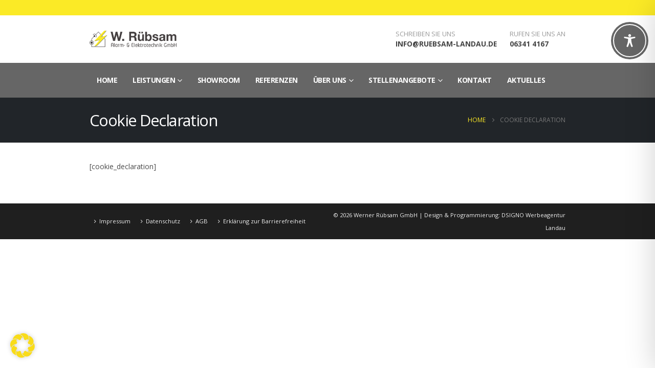

--- FILE ---
content_type: text/css
request_url: https://www.ruebsam-landau.de/wp-content/uploads/porto_styles/theme_css_vars.css?ver=7.7.2
body_size: 5343
content:
:root{--porto-grid-gutter-width:30px;--porto-color-dark:#1d2127;--porto-primary-color:#666666;--porto-primary-color-inverse:#ffffff;--porto-secondary-color:#fae825;--porto-secondary-color-inverse:#ffffff;--porto-tertiary-color:#fae875;--porto-tertiary-color-inverse:#ffffff;--porto-quaternary-color:#9c9c9c;--porto-quaternary-color-inverse:#ffffff;--porto-dark-color:#262626;--porto-dark-color-inverse:#ffffff;--porto-light-color:#ffffff;--porto-light-color-inverse:#9c9c9c;--porto-body-ff:"Open Sans";--porto-body-fw:400;--porto-body-fs:14px;--porto-body-lh:24px;--porto-body-ls:0;--porto-body-color:#4a4a4a;--porto-body-color-light-5:#575757;--porto-alt-ff:"Shadows Into Light";--porto-alt-fw:400;--porto-menu-text-transform:uppercase;--porto-column-spacing:15px;--porto-res-spacing:15px;--porto-fluid-spacing:30px;--porto-container-spacing:15px;--porto-primary-dark-5:#5a5a5a;--porto-primary-dark-10:#4d4d4d;--porto-primary-dark-15:#404040;--porto-primary-dark-20:#333333;--porto-primary-light-5:#737373;--porto-primary-light-7:#787878;--porto-primary-light-10:#808080;--porto-primary-inverse-dark-10:#e6e6e6;--porto-secondary-dark-5:#fae60d;--porto-secondary-dark-10:#e7d406;--porto-secondary-dark-15:#cebd05;--porto-secondary-dark-20:#b5a605;--porto-secondary-light-5:#fbeb3e;--porto-secondary-light-7:#fbec48;--porto-secondary-light-10:#fcee57;--porto-secondary-inverse-dark-10:#e6e6e6;--porto-tertiary-dark-5:#fae45d;--porto-tertiary-dark-10:#f9e044;--porto-tertiary-dark-15:#f8dc2c;--porto-tertiary-dark-20:#f7d813;--porto-tertiary-light-5:#fbed8e;--porto-tertiary-light-7:#fcee98;--porto-tertiary-light-10:#fcf1a7;--porto-tertiary-inverse-dark-10:#e6e6e6;--porto-quaternary-dark-5:#909090;--porto-quaternary-dark-10:#838383;--porto-quaternary-dark-15:#767676;--porto-quaternary-dark-20:#6a6a6a;--porto-quaternary-light-5:#a9a9a9;--porto-quaternary-light-7:#aeaeae;--porto-quaternary-light-10:#b6b6b6;--porto-quaternary-inverse-dark-10:#e6e6e6;--porto-dark-dark-5:#1a1a1a;--porto-dark-dark-10:#0d0d0d;--porto-dark-dark-15:#000000;--porto-dark-dark-20:#000000;--porto-dark-light-5:#333333;--porto-dark-light-7:#383838;--porto-dark-light-10:#404040;--porto-dark-inverse-dark-10:#e6e6e6;--porto-light-dark-5:#f3f3f3;--porto-light-dark-10:#e6e6e6;--porto-light-dark-15:#d9d9d9;--porto-light-dark-20:#cccccc;--porto-light-light-5:#ffffff;--porto-light-light-7:#ffffff;--porto-light-light-10:#ffffff;--porto-light-inverse-dark-10:#838383;--porto-bgc:#fff;--porto-body-bg:#fff;--porto-color-price:#444;--porto-widget-bgc:#fbfbfb;--porto-title-bgc:#f5f5f5;--porto-widget-bc:#ddd;--porto-input-bc:rgba(0,0,0,0.08);--porto-slide-bgc:#e7e7e7;--porto-heading-color:#222529;--porto-heading-light-8:#353a40;--porto-normal-bg:#fff;--porto-gray-bg:#dfdfdf;--porto-gray-1:#f4f4f4;--porto-gray-2:#e7e7e7;--porto-gray-3:#f4f4f4;--porto-gray-4:#ccc;--porto-gray-5:#e7e7e7;--porto-gray-6:#999;--porto-gray-7:#f4f4f4;--porto-gray-8:#f1f1f1;--porto-light-1:#fff;--porto-light-2:#fff;--porto-normal-bc:rgba(0,0,0,.06);--porto-label-bg1:rgba(255,255,255,.9)}.container,.wp-block,.col-half-section,.elementor-section{--porto-container-width:1300px}h1{--porto-h1-ff:"Open Sans";--porto-h1-fw:400;--porto-h1-fs:36px;--porto-h1-lh:44px;--porto-h1-color:#212529}h2{--porto-h2-ff:"Open Sans";--porto-h2-fw:300;--porto-h2-fs:30px;--porto-h2-lh:40px;--porto-h2-color:#212529}h3,.daily-deal-title{--porto-h3-ff:"Open Sans";--porto-h3-fw:400;--porto-h3-fs:25px;--porto-h3-lh:32px;--porto-h3-color:#212529}h4{--porto-h4-ff:"Open Sans";--porto-h4-fw:600;--porto-h4-fs:20px;--porto-h4-lh:27px;--porto-h4-color:#212529}h5{--porto-h5-ff:"Open Sans";--porto-h5-fw:600;--porto-h5-fs:14px;--porto-h5-lh:18px;--porto-h5-color:#212529}h6{--porto-h6-ff:"Open Sans";--porto-h6-fw:400;--porto-h6-fs:14px;--porto-h6-lh:18px;--porto-h6-color:#212529}#header .searchform{--porto-searchform-border-color:#eeeeee;--porto-searchform-text-color:#555555}#header{--porto-header-link-color-regular:#444444;--porto-header-link-color-hover:#444444}.main-sidebar-menu{--porto-menu-side-ff:"Open Sans";--porto-menu-side-fw:400;--porto-menu-side-fs:14px;--porto-menu-side-lh:18px;--porto-menu-side-ls:0}li.menu-item,.sub-menu{--porto-mainmenu-popup-text-color-regular:#4a4a4a;--porto-mainmenu-popup-text-color-hover:#fae825}li.menu-item{--porto-mainmenu-popup-text-hbg-color:#4a4a4a}.page-top .page-title{}.page-top .page-subtitle{}.page-top .breadcrumb{}@media (max-width:575px){:root{--porto-mobile-fs-scale:0.9286;--porto-body-fs:13px;--porto-body-lh:20px;--porto-body-ls:0}h1{--porto-h1-fs:33.4286px;--porto-h1-lh:36.6667px}h2{--porto-h2-fs:27.8571px;--porto-h2-lh:33.3333px}h3,.daily-deal-title{--porto-h3-fs:23.2143px;--porto-h3-lh:26.6667px}h4{--porto-h4-fs:18.5714px;--porto-h4-lh:22.5px}h5{--porto-h5-fs:13px;--porto-h5-lh:15px}h6{--porto-h6-fs:13px;--porto-h6-lh:15px}}#header .logo{--porto-logo-mw:170px;--porto-sticky-logo-mw:var(--porto-logo-mw)}.side-header-narrow-bar-logo{--porto-side-logo-mw:170px}@media (min-width:992px) and (max-width:1329px){.container,.wp-block,.col-half-section,.elementor-section{--porto-container-width:960px}}@media (min-width:1330px){#header .logo{--porto-logo-mw:250px}}@media (max-width:991px){:root{--porto-res-spacing:30px}#header .logo{--porto-logo-mw:110px}}@media (max-width:767px){#header .logo{--porto-logo-mw:110px}}@media (max-width:575px){:root{--porto-res-spacing:20px;--porto-fluid-spacing:20px;--porto-container-spacing:5px}}